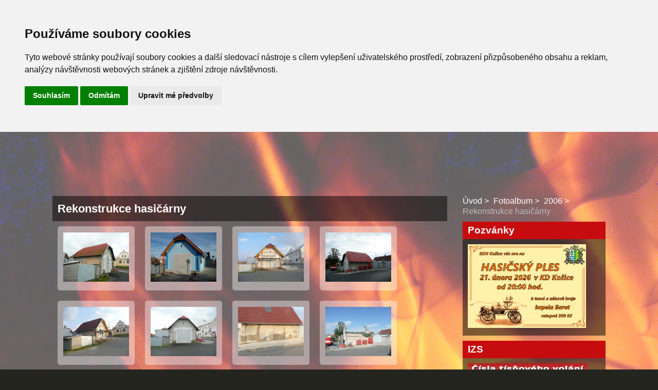

--- FILE ---
content_type: text/html; charset=UTF-8
request_url: https://www.sdhkosice.cz/fotoalbum/2006/rekonstrukce-hasicarny/
body_size: 10250
content:
<!DOCTYPE html>
<html lang="cs">
	<head>
		<title>Sbor dobrovolných hasičů Košice - Fotoalbum - 2006 - Rekonstrukce hasičárny</title>
		<meta charset="utf-8">
		<meta http-equiv="X-UA-Compatible" content="IE=edge">
		<meta name="viewport" content="width=device-width, initial-scale=1.0">
		<meta name="copyright" content="eStranky">
        <meta name="description" content="SDH KOŠICE" />
        <meta name="keywords" content="SDH,KOŠICE,Hasiči,SDH Košice,Hasiči Košice" />
        <meta name="robots" content="all,follow" />
        <meta name="author" content="www.sdhkosice.cz" />
        <link href="/rss/articles/data.xml" rel="alternate" type="application/rss+xml" title="Všechny příspěvky" /><link href="/rss/articles/photos.xml" rel="alternate" type="application/rss+xml" title="Fotografie" /><link href="/rss/articles/comments.xml" rel="alternate" type="application/rss+xml" title="Komentáře" />
        <link rel="stylesheet" href="https://s3a.sdhcr.cz/css/uig.css" type="text/css" />
               					<link rel="stylesheet" href="/style.1768502658.1.css" type="text/css" /><style type="text/css"></style><style type="text/css">.logo {
    background: url('/img/picture/147/%3Adesign%3Alogofirms%3A2000000002%3Alogo.png') center / contain no-repeat;
    height: 80px;
    width: 100px;
    display: block;
    float: left;
}</style>
<link rel="stylesheet" href="//code.jquery.com/ui/1.12.1/themes/base/jquery-ui.css">
<script src="//code.jquery.com/jquery-1.12.4.js"></script>
<script src="//code.jquery.com/ui/1.12.1/jquery-ui.js"></script>
<script type="text/javascript" src="https://s3c.sdhcr.cz/js/ui.js?nc=1" id="index_script" ></script><meta property="og:title" content="Rekonstrukce hasičárny" />
<meta property="og:type" content="article" />
<meta property="og:url" content="https://www.sdhkosice.cz/fotoalbum/2006/rekonstrukce-hasicarny/" />
<meta property="og:image" content="https://www.sdhkosice.cz/img/tiny/348.jpg" />
<meta property="og:site_name" content="Sbor dobrovolných hasičů Košice" />
<meta property="og:description" content="" />
			<script type="text/javascript">
				dataLayer = [{
					'subscription': 'true',
				}];
			</script>
			<!-- Header Code --><script type="text/javascript">
(function(i,s,o,g,r,a,m){i['GoogleAnalyticsObject']=r;i[r]=i[r]||function(){
 (i[r].q=i[r].q||[]).push(arguments)},i[r].l=1*new Date();a=s.createElement(o),
 m=s.getElementsByTagName(o)[0];a.async=1;a.src=g;m.parentNode.insertBefore(a,m)
 })(window,document,'script','//www.google-analytics.com/analytics.js','ga');

ga('create', 'UA-140925987-2', 'auto', {'name': 'user'});
ga('user.send', 'pageview');

</script>
        <link rel="shortcut icon" type="image/x-icon" href="/img/picture/147/%3Adesign%3Alogofirms%3A2000000002%3Alogo.png" />
<!-- Cookie Consent by FreePrivacyPolicy.com https://www.FreePrivacyPolicy.com -->
<script type="text/javascript" src="//www.freeprivacypolicy.com/public/cookie-consent/4.0.0/cookie-consent.js" charset="UTF-8"></script>
<script type="text/javascript" charset="UTF-8">
document.addEventListener('DOMContentLoaded', function () {
cookieconsent.run({"notice_banner_type":"headline","consent_type":"express","palette":"light","language":"cs","page_load_consent_levels":["strictly-necessary"],"notice_banner_reject_button_hide":false,"preferences_center_close_button_hide":false,"page_refresh_confirmation_buttons":false,"website_name":""});
});
</script>

<noscript>Cookie Consent by <a href="https://www.freeprivacypolicy.com/" rel="noopener">Free Privacy Policy Generator</a></noscript>
<!-- End Cookie Consent by FreePrivacyPolicy.com https://www.FreePrivacyPolicy.com -->

	</head>
	
	<body class=" color_b">

    <!-- Wrapping the whole page, may have fixed or fluid width -->
    <div id="whole-page">

        

        <!-- Because of the matter of accessibility (text browsers,
        voice readers) we include a link leading to the page content and
        navigation } you'll probably want to hide them using display: none
        in your stylesheet -->

        <a href="#articles" class="accessibility-links">Jdi na obsah</a>
        <a href="#navigation" class="accessibility-links">Jdi na menu</a>

        
        
        <!-- block for skyscraper and rectangle  -->
        <div id="sticky-box">
            <div id="sky-scraper-block">
                
                
            </div>
        </div>
        <!-- block for skyscraper and rectangle  -->

        <!-- Wrapping the document's visible part -->
        <div id="document">

            <!-- header -->
            <header class="header p-1 color_a">
                <div class="header-inner">
                    
                    
                    <a href="/" class="logo"></a>
                    
                    <!-- Hamburger icon -->
    <button type="button" class="menu-toggle" onclick="menuToggle()" id="menu-toggle">
    	<span></span>
    	<span></span>
    	<span></span>
    </button>

<!-- Such navigation allows both horizontal and vertical rendering -->
<div id="navigation">
    <div class="inner_frame color_a">
        
        <nav>
            <menu class="menu-type-onmouse">
                <li class=" dropdown">
    <a href="/">Úvod</a>
    
</li><li class=" dropdown">
    <a href="/clanky/novinky/">Novinky</a>
    
</li><li class="level_1 dropdown dropdown">
    <a href="/clanky/archiv-akci/">archív akcí</a>
    <ul class="level_2 color_a">
<li class="">
  <a href="/clanky/archiv-akci/2024/">2024</a>
</li><li class="">
  <a href="/clanky/archiv-akci/2023/">2023</a>
</li><li class="">
  <a href="/clanky/archiv-akci/2022/">2022</a>
</li><li class="">
  <a href="/clanky/archiv-akci/2021/">2021</a>
</li><li class="">
  <a href="/clanky/archiv-akci/2020/">2020</a>
</li><li class="">
  <a href="/clanky/archiv-akci/2019/">2019</a>
</li><li class="">
  <a href="/clanky/archiv-akci/2018/">2018</a>
</li><li class="">
  <a href="/clanky/archiv-akci/2017/">2017</a>
</li><li class="">
  <a href="/clanky/archiv-akci/2016/">2016</a>
</li><li class="">
  <a href="/clanky/archiv-akci/2015/">2015</a>
</li><li class="">
  <a href="/clanky/archiv-akci/2014/">2014</a>
</li><li class="">
  <a href="/clanky/archiv-akci/starsi-akce/">starší akce</a>
</li>
</ul>
</li><li class="level_1 dropdown dropdown">
    <a href="/clanky/jsdho/">JSDHO</a>
    <ul class="level_2 color_a">
<li class="">
  <a href="/clanky/jsdho/zasahy/">Zásahy</a>
</li><li class="">
  <a href="/clanky/jsdho/info/">Info</a>
</li><li class="">
  <a href="/clanky/jsdho/plan-odborne-pripravy/">Plán odborné přípravy</a>
</li><li class="">
  <a href="/clanky/jsdho/odborna-priprava-jsdho/">Odborná příprava JSDHO</a>
</li>
</ul>
</li><li class=" dropdown">
    <a href="/fotoalbum/">Fotoalbum</a>
    
</li><li class="level_1 dropdown dropdown">
    <a href="/clanky/videa/">Videa</a>
    <ul class="level_2 color_a">
<li class="">
  <a href="/clanky/videa/2024/">2024</a>
</li><li class="">
  <a href="/clanky/videa/2023/">2023</a>
</li><li class="">
  <a href="/clanky/videa/2022/">2022</a>
</li><li class="">
  <a href="/clanky/videa/2021/">2021</a>
</li><li class="">
  <a href="/clanky/videa/2020/">2020</a>
</li><li class="">
  <a href="/clanky/videa/2019/">2019</a>
</li><li class="">
  <a href="/clanky/videa/2018/">2018</a>
</li><li class="">
  <a href="/clanky/videa/2017/">2017</a>
</li><li class="">
  <a href="/clanky/videa/2016/">2016</a>
</li><li class="">
  <a href="/clanky/videa/2015/">2015</a>
</li><li class="">
  <a href="/clanky/videa/2014/">2014</a>
</li><li class="">
  <a href="/clanky/videa/2013/">2013</a>
</li><li class="">
  <a href="/clanky/videa/2025/">2025</a>
</li>
</ul>
</li><li class=" dropdown">
    <a href="/clanky/prevence/">Prevence</a>
    
</li><li class="level_1 dropdown dropdown">
    <a href="/clanky/o-sboru/">O sboru</a>
    <ul class="level_2 color_a">
<li class="">
  <a href="/clanky/o-sboru/historie-sboru/">Historie sboru</a>
</li><li class="">
  <a href="/clanky/o-sboru/kontakty/">Kontakty</a>
</li>
</ul>
</li>
<li class="<!--/ u_m_m_i_class /-->">

  <a href="https://www.facebook.com/sdhkosice">Facebook</a>

         

  </li>                          

                               

     </menu>
        </nav>
        
    </div>
</div>
<!-- menu ending -->
                    
                    
                    
                    <span id="title-position" class="head-right"></span>
                </div>
            </header>
            <!-- /header -->

            <!-- main page content -->
            <main id="content">
                
                <div id="content-wrapper" class="">
                    
                    <script>
                        // Content wrapper
                        (!document.querySelector(".content-hp")) ? document.getElementById("content-wrapper").className = "content-wrapper p-1" : false;
                    </script>
                    
                    <section id="photos-container">
    <div id="photo-album">
      <h2>Rekonstrukce hasičárny</h2>

      
      
      

      <!-- Photos -->
  <div id="photos">
    
    <div class="photo-wrap">
  <div>
    <a href="/fotoalbum/2006/rekonstrukce-hasicarny/photo1.html"  ax_title="photo1" ax_mwidth="460" ax_mheight="345" ax_rotation="0" ax_width="640" ax_height="480" ax_comment="" ax_prevsrc="/img/mid/348/photo1.jpg" ax_smallsrc="/img/tiny/348.jpg" ax_fullsrc="/img/original/348/photo1.jpg" ax_date="29. 10. 2014 15:39" ax_id="348" id="photo_348">
      <img src="/img/mid/348/photo1.jpg" alt="photo1" width="75" height="56" /></a>
    <br />
  </div>
</div><div class="photo-wrap">
  <div>
    <a href="/fotoalbum/2006/rekonstrukce-hasicarny/photo1-1.html"  ax_title="photo1-1" ax_mwidth="460" ax_mheight="345" ax_rotation="0" ax_width="640" ax_height="480" ax_comment="" ax_prevsrc="/img/mid/349/photo1-1.jpg" ax_smallsrc="/img/tiny/349.jpg" ax_fullsrc="/img/original/349/photo1-1.jpg" ax_date="29. 10. 2014 15:39" ax_id="349" id="photo_349">
      <img src="/img/mid/349/photo1-1.jpg" alt="photo1-1" width="75" height="56" /></a>
    <br />
  </div>
</div><div class="photo-wrap">
  <div>
    <a href="/fotoalbum/2006/rekonstrukce-hasicarny/photo2--1-.html"  ax_title="photo2 (1)" ax_mwidth="460" ax_mheight="345" ax_rotation="0" ax_width="640" ax_height="480" ax_comment="" ax_prevsrc="/img/mid/350/photo2--1-.jpg" ax_smallsrc="/img/tiny/350.jpg" ax_fullsrc="/img/original/350/photo2--1-.jpg" ax_date="29. 10. 2014 15:39" ax_id="350" id="photo_350">
      <img src="/img/mid/350/photo2--1-.jpg" alt="photo2 (1)" width="75" height="56" /></a>
    <br />
  </div>
</div><div class="photo-wrap">
  <div>
    <a href="/fotoalbum/2006/rekonstrukce-hasicarny/photo2.html"  ax_title="photo2" ax_mwidth="460" ax_mheight="345" ax_rotation="0" ax_width="640" ax_height="480" ax_comment="" ax_prevsrc="/img/mid/351/photo2.jpg" ax_smallsrc="/img/tiny/351.jpg" ax_fullsrc="/img/original/351/photo2.jpg" ax_date="29. 10. 2014 15:39" ax_id="351" id="photo_351">
      <img src="/img/mid/351/photo2.jpg" alt="photo2" width="75" height="56" /></a>
    <br />
  </div>
</div><div class="photo-wrap">
  <div>
    <a href="/fotoalbum/2006/rekonstrukce-hasicarny/photo3--1-.html"  ax_title="photo3 (1)" ax_mwidth="460" ax_mheight="345" ax_rotation="0" ax_width="640" ax_height="480" ax_comment="" ax_prevsrc="/img/mid/352/photo3--1-.jpg" ax_smallsrc="/img/tiny/352.jpg" ax_fullsrc="/img/original/352/photo3--1-.jpg" ax_date="29. 10. 2014 15:39" ax_id="352" id="photo_352">
      <img src="/img/mid/352/photo3--1-.jpg" alt="photo3 (1)" width="75" height="56" /></a>
    <br />
  </div>
</div><div class="photo-wrap">
  <div>
    <a href="/fotoalbum/2006/rekonstrukce-hasicarny/photo3.html"  ax_title="photo3" ax_mwidth="460" ax_mheight="345" ax_rotation="0" ax_width="640" ax_height="480" ax_comment="" ax_prevsrc="/img/mid/353/photo3.jpg" ax_smallsrc="/img/tiny/353.jpg" ax_fullsrc="/img/original/353/photo3.jpg" ax_date="29. 10. 2014 15:39" ax_id="353" id="photo_353">
      <img src="/img/mid/353/photo3.jpg" alt="photo3" width="75" height="56" /></a>
    <br />
  </div>
</div><div class="photo-wrap">
  <div>
    <a href="/fotoalbum/2006/rekonstrukce-hasicarny/photo4--1-.html"  ax_title="photo4 (1)" ax_mwidth="460" ax_mheight="345" ax_rotation="0" ax_width="640" ax_height="480" ax_comment="" ax_prevsrc="/img/mid/354/photo4--1-.jpg" ax_smallsrc="/img/tiny/354.jpg" ax_fullsrc="/img/original/354/photo4--1-.jpg" ax_date="29. 10. 2014 15:39" ax_id="354" id="photo_354">
      <img src="/img/mid/354/photo4--1-.jpg" alt="photo4 (1)" width="75" height="56" /></a>
    <br />
  </div>
</div><div class="photo-wrap">
  <div>
    <a href="/fotoalbum/2006/rekonstrukce-hasicarny/photo4.html"  ax_title="photo4" ax_mwidth="460" ax_mheight="345" ax_rotation="0" ax_width="640" ax_height="480" ax_comment="" ax_prevsrc="/img/mid/355/photo4.jpg" ax_smallsrc="/img/tiny/355.jpg" ax_fullsrc="/img/original/355/photo4.jpg" ax_date="29. 10. 2014 15:39" ax_id="355" id="photo_355">
      <img src="/img/mid/355/photo4.jpg" alt="photo4" width="75" height="56" /></a>
    <br />
  </div>
</div><div class="photo-wrap">
  <div>
    <a href="/fotoalbum/2006/rekonstrukce-hasicarny/photo5--1-.html"  ax_title="photo5 (1)" ax_mwidth="460" ax_mheight="345" ax_rotation="0" ax_width="640" ax_height="480" ax_comment="" ax_prevsrc="/img/mid/356/photo5--1-.jpg" ax_smallsrc="/img/tiny/356.jpg" ax_fullsrc="/img/original/356/photo5--1-.jpg" ax_date="29. 10. 2014 15:39" ax_id="356" id="photo_356">
      <img src="/img/mid/356/photo5--1-.jpg" alt="photo5 (1)" width="75" height="56" /></a>
    <br />
  </div>
</div><div class="photo-wrap">
  <div>
    <a href="/fotoalbum/2006/rekonstrukce-hasicarny/photo5.html"  ax_title="photo5" ax_mwidth="460" ax_mheight="345" ax_rotation="0" ax_width="640" ax_height="480" ax_comment="" ax_prevsrc="/img/mid/357/photo5.jpg" ax_smallsrc="/img/tiny/357.jpg" ax_fullsrc="/img/original/357/photo5.jpg" ax_date="29. 10. 2014 15:39" ax_id="357" id="photo_357">
      <img src="/img/mid/357/photo5.jpg" alt="photo5" width="75" height="56" /></a>
    <br />
  </div>
</div><div class="photo-wrap">
  <div>
    <a href="/fotoalbum/2006/rekonstrukce-hasicarny/photo6--1-.html"  ax_title="photo6 (1)" ax_mwidth="460" ax_mheight="345" ax_rotation="0" ax_width="640" ax_height="480" ax_comment="" ax_prevsrc="/img/mid/358/photo6--1-.jpg" ax_smallsrc="/img/tiny/358.jpg" ax_fullsrc="/img/original/358/photo6--1-.jpg" ax_date="29. 10. 2014 15:39" ax_id="358" id="photo_358">
      <img src="/img/mid/358/photo6--1-.jpg" alt="photo6 (1)" width="75" height="56" /></a>
    <br />
  </div>
</div><div class="photo-wrap">
  <div>
    <a href="/fotoalbum/2006/rekonstrukce-hasicarny/photo6.html"  ax_title="photo6" ax_mwidth="460" ax_mheight="345" ax_rotation="0" ax_width="640" ax_height="480" ax_comment="" ax_prevsrc="/img/mid/359/photo6.jpg" ax_smallsrc="/img/tiny/359.jpg" ax_fullsrc="/img/original/359/photo6.jpg" ax_date="29. 10. 2014 15:39" ax_id="359" id="photo_359">
      <img src="/img/mid/359/photo6.jpg" alt="photo6" width="75" height="56" /></a>
    <br />
  </div>
</div><div class="photo-wrap">
  <div>
    <a href="/fotoalbum/2006/rekonstrukce-hasicarny/photo7--1-.html"  ax_title="photo7 (1)" ax_mwidth="460" ax_mheight="345" ax_rotation="0" ax_width="640" ax_height="480" ax_comment="" ax_prevsrc="/img/mid/360/photo7--1-.jpg" ax_smallsrc="/img/tiny/360.jpg" ax_fullsrc="/img/original/360/photo7--1-.jpg" ax_date="29. 10. 2014 15:39" ax_id="360" id="photo_360">
      <img src="/img/mid/360/photo7--1-.jpg" alt="photo7 (1)" width="75" height="56" /></a>
    <br />
  </div>
</div><div class="photo-wrap">
  <div>
    <a href="/fotoalbum/2006/rekonstrukce-hasicarny/photo7.html"  ax_title="photo7" ax_mwidth="460" ax_mheight="345" ax_rotation="0" ax_width="640" ax_height="480" ax_comment="" ax_prevsrc="/img/mid/361/photo7.jpg" ax_smallsrc="/img/tiny/361.jpg" ax_fullsrc="/img/original/361/photo7.jpg" ax_date="29. 10. 2014 15:39" ax_id="361" id="photo_361">
      <img src="/img/mid/361/photo7.jpg" alt="photo7" width="75" height="56" /></a>
    <br />
  </div>
</div><div class="photo-wrap">
  <div>
    <a href="/fotoalbum/2006/rekonstrukce-hasicarny/photo8--1-.html"  ax_title="photo8 (1)" ax_mwidth="460" ax_mheight="345" ax_rotation="0" ax_width="640" ax_height="480" ax_comment="" ax_prevsrc="/img/mid/362/photo8--1-.jpg" ax_smallsrc="/img/tiny/362.jpg" ax_fullsrc="/img/original/362/photo8--1-.jpg" ax_date="29. 10. 2014 15:39" ax_id="362" id="photo_362">
      <img src="/img/mid/362/photo8--1-.jpg" alt="photo8 (1)" width="75" height="56" /></a>
    <br />
  </div>
</div><div class="photo-wrap">
  <div>
    <a href="/fotoalbum/2006/rekonstrukce-hasicarny/photo8.html"  ax_title="photo8" ax_mwidth="460" ax_mheight="345" ax_rotation="0" ax_width="640" ax_height="480" ax_comment="" ax_prevsrc="/img/mid/363/photo8.jpg" ax_smallsrc="/img/tiny/363.jpg" ax_fullsrc="/img/original/363/photo8.jpg" ax_date="29. 10. 2014 15:39" ax_id="363" id="photo_363">
      <img src="/img/mid/363/photo8.jpg" alt="photo8" width="75" height="56" /></a>
    <br />
  </div>
</div><div class="photo-wrap">
  <div>
    <a href="/fotoalbum/2006/rekonstrukce-hasicarny/photo9--1-.html"  ax_title="photo9 (1)" ax_mwidth="460" ax_mheight="345" ax_rotation="0" ax_width="640" ax_height="480" ax_comment="" ax_prevsrc="/img/mid/364/photo9--1-.jpg" ax_smallsrc="/img/tiny/364.jpg" ax_fullsrc="/img/original/364/photo9--1-.jpg" ax_date="29. 10. 2014 15:39" ax_id="364" id="photo_364">
      <img src="/img/mid/364/photo9--1-.jpg" alt="photo9 (1)" width="75" height="56" /></a>
    <br />
  </div>
</div><div class="photo-wrap">
  <div>
    <a href="/fotoalbum/2006/rekonstrukce-hasicarny/photo9.html"  ax_title="photo9" ax_mwidth="460" ax_mheight="345" ax_rotation="0" ax_width="640" ax_height="480" ax_comment="" ax_prevsrc="/img/mid/365/photo9.jpg" ax_smallsrc="/img/tiny/365.jpg" ax_fullsrc="/img/original/365/photo9.jpg" ax_date="29. 10. 2014 15:39" ax_id="365" id="photo_365">
      <img src="/img/mid/365/photo9.jpg" alt="photo9" width="75" height="56" /></a>
    <br />
  </div>
</div><div class="photo-wrap">
  <div>
    <a href="/fotoalbum/2006/rekonstrukce-hasicarny/photo10--1-.html"  ax_title="photo10 (1)" ax_mwidth="460" ax_mheight="345" ax_rotation="0" ax_width="640" ax_height="480" ax_comment="" ax_prevsrc="/img/mid/366/photo10--1-.jpg" ax_smallsrc="/img/tiny/366.jpg" ax_fullsrc="/img/original/366/photo10--1-.jpg" ax_date="29. 10. 2014 15:39" ax_id="366" id="photo_366">
      <img src="/img/mid/366/photo10--1-.jpg" alt="photo10 (1)" width="75" height="56" /></a>
    <br />
  </div>
</div><div class="photo-wrap">
  <div>
    <a href="/fotoalbum/2006/rekonstrukce-hasicarny/photo10.html"  ax_title="photo10" ax_mwidth="460" ax_mheight="345" ax_rotation="0" ax_width="640" ax_height="480" ax_comment="" ax_prevsrc="/img/mid/367/photo10.jpg" ax_smallsrc="/img/tiny/367.jpg" ax_fullsrc="/img/original/367/photo10.jpg" ax_date="29. 10. 2014 15:39" ax_id="367" id="photo_367">
      <img src="/img/mid/367/photo10.jpg" alt="photo10" width="75" height="56" /></a>
    <br />
  </div>
</div><div class="photo-wrap">
  <div>
    <a href="/fotoalbum/2006/rekonstrukce-hasicarny/photo11.html"  ax_title="photo11" ax_mwidth="460" ax_mheight="345" ax_rotation="0" ax_width="640" ax_height="480" ax_comment="" ax_prevsrc="/img/mid/368/photo11.jpg" ax_smallsrc="/img/tiny/368.jpg" ax_fullsrc="/img/original/368/photo11.jpg" ax_date="29. 10. 2014 15:39" ax_id="368" id="photo_368">
      <img src="/img/mid/368/photo11.jpg" alt="photo11" width="75" height="56" /></a>
    <br />
  </div>
</div><div class="photo-wrap">
  <div>
    <a href="/fotoalbum/2006/rekonstrukce-hasicarny/photo12.html"  ax_title="photo12" ax_mwidth="460" ax_mheight="345" ax_rotation="0" ax_width="640" ax_height="480" ax_comment="" ax_prevsrc="/img/mid/369/photo12.jpg" ax_smallsrc="/img/tiny/369.jpg" ax_fullsrc="/img/original/369/photo12.jpg" ax_date="29. 10. 2014 15:39" ax_id="369" id="photo_369">
      <img src="/img/mid/369/photo12.jpg" alt="photo12" width="75" height="56" /></a>
    <br />
  </div>
</div><div class="photo-wrap">
  <div>
    <a href="/fotoalbum/2006/rekonstrukce-hasicarny/photo13.html"  ax_title="photo13" ax_mwidth="460" ax_mheight="345" ax_rotation="0" ax_width="640" ax_height="480" ax_comment="" ax_prevsrc="/img/mid/370/photo13.jpg" ax_smallsrc="/img/tiny/370.jpg" ax_fullsrc="/img/original/370/photo13.jpg" ax_date="29. 10. 2014 15:39" ax_id="370" id="photo_370">
      <img src="/img/mid/370/photo13.jpg" alt="photo13" width="75" height="56" /></a>
    <br />
  </div>
</div><div class="photo-wrap">
  <div>
    <a href="/fotoalbum/2006/rekonstrukce-hasicarny/photo14.html"  ax_title="photo14" ax_mwidth="460" ax_mheight="345" ax_rotation="0" ax_width="640" ax_height="480" ax_comment="" ax_prevsrc="/img/mid/371/photo14.jpg" ax_smallsrc="/img/tiny/371.jpg" ax_fullsrc="/img/original/371/photo14.jpg" ax_date="29. 10. 2014 15:39" ax_id="371" id="photo_371">
      <img src="/img/mid/371/photo14.jpg" alt="photo14" width="75" height="56" /></a>
    <br />
  </div>
</div><div class="photo-wrap">
  <div>
    <a href="/fotoalbum/2006/rekonstrukce-hasicarny/photo15.html"  ax_title="photo15" ax_mwidth="460" ax_mheight="345" ax_rotation="0" ax_width="640" ax_height="480" ax_comment="" ax_prevsrc="/img/mid/372/photo15.jpg" ax_smallsrc="/img/tiny/372.jpg" ax_fullsrc="/img/original/372/photo15.jpg" ax_date="29. 10. 2014 15:39" ax_id="372" id="photo_372">
      <img src="/img/mid/372/photo15.jpg" alt="photo15" width="75" height="56" /></a>
    <br />
  </div>
</div><div class="photo-wrap">
  <div>
    <a href="/fotoalbum/2006/rekonstrukce-hasicarny/photo16.html"  ax_title="photo16" ax_mwidth="460" ax_mheight="345" ax_rotation="0" ax_width="640" ax_height="480" ax_comment="" ax_prevsrc="/img/mid/373/photo16.jpg" ax_smallsrc="/img/tiny/373.jpg" ax_fullsrc="/img/original/373/photo16.jpg" ax_date="29. 10. 2014 15:39" ax_id="373" id="photo_373">
      <img src="/img/mid/373/photo16.jpg" alt="photo16" width="75" height="56" /></a>
    <br />
  </div>
</div><div class="photo-wrap">
  <div>
    <a href="/fotoalbum/2006/rekonstrukce-hasicarny/photo17.html"  ax_title="photo17" ax_mwidth="460" ax_mheight="345" ax_rotation="0" ax_width="640" ax_height="480" ax_comment="" ax_prevsrc="/img/mid/374/photo17.jpg" ax_smallsrc="/img/tiny/374.jpg" ax_fullsrc="/img/original/374/photo17.jpg" ax_date="29. 10. 2014 15:39" ax_id="374" id="photo_374">
      <img src="/img/mid/374/photo17.jpg" alt="photo17" width="75" height="56" /></a>
    <br />
  </div>
</div><div class="photo-wrap">
  <div>
    <a href="/fotoalbum/2006/rekonstrukce-hasicarny/photo18.html"  ax_title="photo18" ax_mwidth="460" ax_mheight="345" ax_rotation="0" ax_width="640" ax_height="480" ax_comment="" ax_prevsrc="/img/mid/375/photo18.jpg" ax_smallsrc="/img/tiny/375.jpg" ax_fullsrc="/img/original/375/photo18.jpg" ax_date="29. 10. 2014 15:39" ax_id="375" id="photo_375">
      <img src="/img/mid/375/photo18.jpg" alt="photo18" width="75" height="56" /></a>
    <br />
  </div>
</div><div class="photo-wrap">
  <div>
    <a href="/fotoalbum/2006/rekonstrukce-hasicarny/photo19.html"  ax_title="photo19" ax_mwidth="460" ax_mheight="345" ax_rotation="0" ax_width="640" ax_height="480" ax_comment="" ax_prevsrc="/img/mid/376/photo19.jpg" ax_smallsrc="/img/tiny/376.jpg" ax_fullsrc="/img/original/376/photo19.jpg" ax_date="29. 10. 2014 15:39" ax_id="376" id="photo_376">
      <img src="/img/mid/376/photo19.jpg" alt="photo19" width="75" height="56" /></a>
    <br />
  </div>
</div><div class="photo-wrap">
  <div>
    <a href="/fotoalbum/2006/rekonstrukce-hasicarny/photo20.html"  ax_title="photo20" ax_mwidth="460" ax_mheight="345" ax_rotation="0" ax_width="640" ax_height="480" ax_comment="" ax_prevsrc="/img/mid/377/photo20.jpg" ax_smallsrc="/img/tiny/377.jpg" ax_fullsrc="/img/original/377/photo20.jpg" ax_date="29. 10. 2014 15:39" ax_id="377" id="photo_377">
      <img src="/img/mid/377/photo20.jpg" alt="photo20" width="75" height="56" /></a>
    <br />
  </div>
</div><div class="photo-wrap">
  <div>
    <a href="/fotoalbum/2006/rekonstrukce-hasicarny/photo21.html"  ax_title="photo21" ax_mwidth="460" ax_mheight="345" ax_rotation="0" ax_width="640" ax_height="480" ax_comment="" ax_prevsrc="/img/mid/378/photo21.jpg" ax_smallsrc="/img/tiny/378.jpg" ax_fullsrc="/img/original/378/photo21.jpg" ax_date="29. 10. 2014 15:39" ax_id="378" id="photo_378">
      <img src="/img/mid/378/photo21.jpg" alt="photo21" width="75" height="56" /></a>
    <br />
  </div>
</div><div class="photo-wrap">
  <div>
    <a href="/fotoalbum/2006/rekonstrukce-hasicarny/photo22.html"  ax_title="photo22" ax_mwidth="460" ax_mheight="345" ax_rotation="0" ax_width="640" ax_height="480" ax_comment="" ax_prevsrc="/img/mid/379/photo22.jpg" ax_smallsrc="/img/tiny/379.jpg" ax_fullsrc="/img/original/379/photo22.jpg" ax_date="29. 10. 2014 15:39" ax_id="379" id="photo_379">
      <img src="/img/mid/379/photo22.jpg" alt="photo22" width="75" height="56" /></a>
    <br />
  </div>
</div><div class="photo-wrap">
  <div>
    <a href="/fotoalbum/2006/rekonstrukce-hasicarny/photo23.html"  ax_title="photo23" ax_mwidth="460" ax_mheight="345" ax_rotation="0" ax_width="640" ax_height="480" ax_comment="" ax_prevsrc="/img/mid/380/photo23.jpg" ax_smallsrc="/img/tiny/380.jpg" ax_fullsrc="/img/original/380/photo23.jpg" ax_date="29. 10. 2014 15:39" ax_id="380" id="photo_380">
      <img src="/img/mid/380/photo23.jpg" alt="photo23" width="75" height="56" /></a>
    <br />
  </div>
</div><div class="photo-wrap">
  <div>
    <a href="/fotoalbum/2006/rekonstrukce-hasicarny/photo24.html"  ax_title="photo24" ax_mwidth="460" ax_mheight="345" ax_rotation="0" ax_width="640" ax_height="480" ax_comment="" ax_prevsrc="/img/mid/381/photo24.jpg" ax_smallsrc="/img/tiny/381.jpg" ax_fullsrc="/img/original/381/photo24.jpg" ax_date="29. 10. 2014 15:39" ax_id="381" id="photo_381">
      <img src="/img/mid/381/photo24.jpg" alt="photo24" width="75" height="56" /></a>
    <br />
  </div>
</div><div class="photo-wrap">
  <div>
    <a href="/fotoalbum/2006/rekonstrukce-hasicarny/photo25.html"  ax_title="photo25" ax_mwidth="460" ax_mheight="345" ax_rotation="0" ax_width="640" ax_height="480" ax_comment="" ax_prevsrc="/img/mid/382/photo25.jpg" ax_smallsrc="/img/tiny/382.jpg" ax_fullsrc="/img/original/382/photo25.jpg" ax_date="29. 10. 2014 15:39" ax_id="382" id="photo_382">
      <img src="/img/mid/382/photo25.jpg" alt="photo25" width="75" height="56" /></a>
    <br />
  </div>
</div><div class="photo-wrap">
  <div>
    <a href="/fotoalbum/2006/rekonstrukce-hasicarny/photo26.html"  ax_title="photo26" ax_mwidth="460" ax_mheight="345" ax_rotation="0" ax_width="640" ax_height="480" ax_comment="" ax_prevsrc="/img/mid/383/photo26.jpg" ax_smallsrc="/img/tiny/383.jpg" ax_fullsrc="/img/original/383/photo26.jpg" ax_date="29. 10. 2014 15:39" ax_id="383" id="photo_383">
      <img src="/img/mid/383/photo26.jpg" alt="photo26" width="75" height="56" /></a>
    <br />
  </div>
</div><div class="photo-wrap">
  <div>
    <a href="/fotoalbum/2006/rekonstrukce-hasicarny/photo27.html"  ax_title="photo27" ax_mwidth="460" ax_mheight="345" ax_rotation="0" ax_width="640" ax_height="480" ax_comment="" ax_prevsrc="/img/mid/384/photo27.jpg" ax_smallsrc="/img/tiny/384.jpg" ax_fullsrc="/img/original/384/photo27.jpg" ax_date="29. 10. 2014 15:39" ax_id="384" id="photo_384">
      <img src="/img/mid/384/photo27.jpg" alt="photo27" width="75" height="56" /></a>
    <br />
  </div>
</div><div class="photo-wrap">
  <div>
    <a href="/fotoalbum/2006/rekonstrukce-hasicarny/photo28.html"  ax_title="photo28" ax_mwidth="460" ax_mheight="345" ax_rotation="0" ax_width="640" ax_height="480" ax_comment="" ax_prevsrc="/img/mid/385/photo28.jpg" ax_smallsrc="/img/tiny/385.jpg" ax_fullsrc="/img/original/385/photo28.jpg" ax_date="29. 10. 2014 15:39" ax_id="385" id="photo_385">
      <img src="/img/mid/385/photo28.jpg" alt="photo28" width="75" height="56" /></a>
    <br />
  </div>
</div><div class="photo-wrap">
  <div>
    <a href="/fotoalbum/2006/rekonstrukce-hasicarny/photo29.html"  ax_title="photo29" ax_mwidth="460" ax_mheight="345" ax_rotation="0" ax_width="640" ax_height="480" ax_comment="" ax_prevsrc="/img/mid/386/photo29.jpg" ax_smallsrc="/img/tiny/386.jpg" ax_fullsrc="/img/original/386/photo29.jpg" ax_date="29. 10. 2014 15:40" ax_id="386" id="photo_386">
      <img src="/img/mid/386/photo29.jpg" alt="photo29" width="75" height="56" /></a>
    <br />
  </div>
</div><div class="photo-wrap">
  <div>
    <a href="/fotoalbum/2006/rekonstrukce-hasicarny/photo30.html"  ax_title="photo30" ax_mwidth="460" ax_mheight="345" ax_rotation="0" ax_width="640" ax_height="480" ax_comment="" ax_prevsrc="/img/mid/387/photo30.jpg" ax_smallsrc="/img/tiny/387.jpg" ax_fullsrc="/img/original/387/photo30.jpg" ax_date="29. 10. 2014 15:40" ax_id="387" id="photo_387">
      <img src="/img/mid/387/photo30.jpg" alt="photo30" width="75" height="56" /></a>
    <br />
  </div>
</div><div class="photo-wrap">
  <div>
    <a href="/fotoalbum/2006/rekonstrukce-hasicarny/photo31.html"  ax_title="photo31" ax_mwidth="460" ax_mheight="345" ax_rotation="0" ax_width="640" ax_height="480" ax_comment="" ax_prevsrc="/img/mid/388/photo31.jpg" ax_smallsrc="/img/tiny/388.jpg" ax_fullsrc="/img/original/388/photo31.jpg" ax_date="29. 10. 2014 15:40" ax_id="388" id="photo_388">
      <img src="/img/mid/388/photo31.jpg" alt="photo31" width="75" height="56" /></a>
    <br />
  </div>
</div><div class="photo-wrap">
  <div>
    <a href="/fotoalbum/2006/rekonstrukce-hasicarny/photo32.html"  ax_title="photo32" ax_mwidth="460" ax_mheight="345" ax_rotation="0" ax_width="640" ax_height="480" ax_comment="" ax_prevsrc="/img/mid/389/photo32.jpg" ax_smallsrc="/img/tiny/389.jpg" ax_fullsrc="/img/original/389/photo32.jpg" ax_date="29. 10. 2014 15:40" ax_id="389" id="photo_389">
      <img src="/img/mid/389/photo32.jpg" alt="photo32" width="75" height="56" /></a>
    <br />
  </div>
</div><div class="photo-wrap">
  <div>
    <a href="/fotoalbum/2006/rekonstrukce-hasicarny/photo33.html"  ax_title="photo33" ax_mwidth="460" ax_mheight="345" ax_rotation="0" ax_width="640" ax_height="480" ax_comment="" ax_prevsrc="/img/mid/390/photo33.jpg" ax_smallsrc="/img/tiny/390.jpg" ax_fullsrc="/img/original/390/photo33.jpg" ax_date="29. 10. 2014 15:40" ax_id="390" id="photo_390">
      <img src="/img/mid/390/photo33.jpg" alt="photo33" width="75" height="56" /></a>
    <br />
  </div>
</div><div class="photo-wrap">
  <div>
    <a href="/fotoalbum/2006/rekonstrukce-hasicarny/photo34.html"  ax_title="photo34" ax_mwidth="460" ax_mheight="345" ax_rotation="0" ax_width="640" ax_height="480" ax_comment="" ax_prevsrc="/img/mid/391/photo34.jpg" ax_smallsrc="/img/tiny/391.jpg" ax_fullsrc="/img/original/391/photo34.jpg" ax_date="29. 10. 2014 15:40" ax_id="391" id="photo_391">
      <img src="/img/mid/391/photo34.jpg" alt="photo34" width="75" height="56" /></a>
    <br />
  </div>
</div><div class="photo-wrap">
  <div>
    <a href="/fotoalbum/2006/rekonstrukce-hasicarny/photo35.html"  ax_title="photo35" ax_mwidth="460" ax_mheight="345" ax_rotation="0" ax_width="640" ax_height="480" ax_comment="" ax_prevsrc="/img/mid/392/photo35.jpg" ax_smallsrc="/img/tiny/392.jpg" ax_fullsrc="/img/original/392/photo35.jpg" ax_date="29. 10. 2014 15:40" ax_id="392" id="photo_392">
      <img src="/img/mid/392/photo35.jpg" alt="photo35" width="75" height="56" /></a>
    <br />
  </div>
</div>
    <div class="clear" id="clear_photos">&nbsp;</div>
  </div>
<!-- /Photos -->
      <div class="fb-like" data-href="https://www.sdhkosice.cz/fotoalbum/2006/rekonstrukce-hasicarny/" data-layout="standard" data-show-faces="true" data-action="like" data-share="false" data-colorscheme="light"></div>
      <div id="player"></div>
<script type="text/javascript">
  <!--
    var index_ax_texts = {
            loading: "nahrávám ...",
            previous: "předchozí",
            next: "následující",
            resizeEnlarge: "zvětšit",
            resizeReduce: "zmenšit",
            close: "zavřít",
            slideshow: "spustit slideshow",
            stop: "zastavit",
            preloading: "nahrávám další fotografii",
            preloaded: "další fotografie nahrána",
            panelInfo: "více informací",
            panelPin: "špendlík",
            panelPinTitleToPin: "přichytit panel",
            panelPinTitleToFree: "uvolnit panel",
            panelCrumbs: "Ve složce:",
            panelUrl: "URL fotky:",
            panelDate: "Fotografie nahrána:",
            panelRes: "Rozlišení fotografie:",
            panelToHelp: "nápověda",
            panelToInfo: "&laquo; zpět",
            panelHelpMouse: "Kolečko myši, &larr;, &rarr;",
            panelHelpMouseText: "- posouvá k předchozí nebo následující",
            panelHelpEsc: "Esc",
            panelHelpEscText1: "- ukončí prohlížení",
            panelHelpEscText2: "- při zvětšení vás vrátí zpět",
            panelHelpEscText3: "- zastaví slideshow",
            panelHelpHomeEnd: "Home, End",
            panelHelpHomeEndText: "- skok k první (poslední)",
            panelHelpZoomText: "- zobrazí (schová) originální velikost",
            panelHelpWindowText: "- celá obrazovka",
            panelHelpSlideshowText: "- ovládá slideshow (start, pauza)",
            helpManyClick: "Víte, že můžete pro přechod mezi fotografiemi využít šipky na klávesnici nebo kolečko myši?",
            helpProtection: "Tato fotografie je chráněná autorskými právy.",

        Dirpath : "<a href=\"/fotoalbum/\">Fotoalbum</a> &raquo; <a href=\"/fotoalbum/2006/\">2006</a> &raquo; <span>Rekonstrukce hasičárny</span>",
        showToolbar : "0"
    };
    if (typeof index_ajax_init == 'function') {
        index_ajax_init(2);
    }
  //-->
</script>

      
    </div>
</section>
                    
                </div>
                
                <!-- Additional modules -->
                <section class="modules p-1">
                    <div class="modules-in">
                        <!-- Breadcrumb navigation -->
<div id="breadcrumb-nav">
    <span class="breadcrumb-border">
        <a href="/">Úvod</a><a href="/fotoalbum/">Fotoalbum</a><a href="/fotoalbum/2006/">2006</a><span>Rekonstrukce hasičárny</span>
    </span>
</div>
                        
                        
                        
                    
                        
                        
                        
                        
                        <!-- Own code -->
  <div class="section own-code-nav">
    <h2 class="color_a">  Pozvánky
      <span class="decoration own-code-nav">
      </span></h2>
    <div class="inner_frame">
      
<a href="/img/picture/242/hasicsky_ples_2026.jpg" onclick="window.open(this.href);return false;">
              <img src=/img/picture/242/hasicsky_ples_2026.jpg"
 width="230" height="300" border=0 ;
alt="Ples 2026" title="Ples 2026">
            </a>
<!-- není vidět
<a href="/img/picture/238/img0002_pozva--nka-de--ti-2025.pdf.jpg" onclick="window.open(this.href);return false;">
              <img src=/img/picture/238/img0002_pozva--nka-de--ti-2025.pdf.jpg"
 width="230" height="300" border=0 ;
alt="Soutěž 2025" title="Soutěž 2025">
            </a>
<a href="/img/picture/239/detsky-den-2025.jpg" onclick="window.open(this.href);return false;">
              <img src=/img/picture/239/detsky-den-2025.jpg"
 width="230" height="300" border=0 ;
alt="Soutěž 2025" title="Dětský den 2025">
            </a>
<!-- není vidět 
<a href="/img/picture/233/sber-2025.jpg" onclick="window.open(this.href);return false;">
              <img src=/img/picture/233/sber-2025.jpg"
 width="300" height="230" border=0 ;
alt="šrot 2025 " title="šrot 2025">

<!-- není vidět
<a href="/img/picture/230/karneval-2025.jpg" onclick="window.open(this.href);return false;">
              <img src=/img/picture/230/karneval-2025.jpg"
 width="300" height="230" border=0 ;
alt="Karneval 2025 " title="Karneval 2025">
            </a><!-- není vidět
<a href="/img/picture/222/pozvanka-deti-2024_2.jpg" onclick="window.open(this.href);return false;">
              <img src=/img/picture/222/pozvanka-deti-2024_2.jpg"
 width="230" height="300" border=0 ;
alt="Soutěž 2024" title="Soutěž 2024">
            </a>

<!-- není vidět



<a href="/img/picture/200/setkani2022.jpg" onclick="window.open(this.href);return false;">
              <img src=/img/picture/200/setkani2022.jpg"
 width="300" height="230" border=0 ;
alt="Setkání2022 " title="Setkání2022">
            </a>
-->
<!--
text
<!-- toto je HTML komentář -->

                                                                          
    </div>
  </div>
<!-- /Own code -->
<hr />
<!-- Own code -->
  <div class="section own-code-nav">
    <h2 class="color_a"> IZS   
      <span class="decoration own-code-nav">
      </span></h2>
    <div class="inner_frame">
      <a href="http://www.hzscr.cz/clanek/tisnova-volani-v-ceske-republice.aspx" onclick="window.open(this.href);return false;">
              <img src="/img/picture/104/tisenbanner.jpg" alt="Čísla tísňového volání" title="Čísla tísňového volání">
            </a>
<a href="https://paleni.izscr.cz/paleni" onclick="window.open(this.href);return false;">
              <img src="/img/picture/103/palenibanner.png" alt="Pálení klestu" title="Pálení klestu">
            </a>
<a href="https://www.firerisk.cz/#" onclick="window.open(this.href);return false;">
              <img src="/img/picture/220/fire-risk-button.jpg" alt="Fire Risk" title="Předpověď požárního rizika">
            </a>
                                                                          
    </div>
  </div>
<!-- /Own code -->
<hr />
<!-- Own code -->
  <div class="section own-code-nav">
    <h2 class="color_a"> Víte čím, co a jak hasit ?
      <span class="decoration own-code-nav">
      </span></h2>
    <div class="inner_frame">
      <a href="https://www.sdhkosice.cz/clanky/prevence/vite-cim--co-a-jak-hasit--.html" onclick="window.open(this.href);return false;">
 <img src="/img/picture/162/co-cim-hasit.jpg" alt="Víte čím, co a jak hasit ?" title="Víte čím, co a jak hasit ?">
</a>                                                                          
    </div>
  </div>
<!-- /Own code -->
<hr />
<!-- Own code -->
  <div class="section own-code-nav">
    <h2 class="color_a">Krizové situace
      <span class="decoration own-code-nav">
      </span></h2>
    <div class="inner_frame">
      <a href="https://www.tytozvladnes.cz/" onclick="window.open(this.href);return false;">
              <img src="/img/picture/164/ty-to-zvladnes_button.png" alt="Ty to zvládneš" title="Ty to zvládneš">
            </a>
<a href="https://www.youtube.com/channel/UC-Yil6sQEdS5x5ruRSbYzsQ" onclick="window.open(this.href);return false;">
              <img src="/img/picture/183/co_delat.png" alt="Co dělat v krizových situacích" title="Co dělat v krizových situacích">
            </a>                                                                          
    </div>
  </div>
<!-- /Own code -->
<hr />
<!-- Own code -->
  <div class="section own-code-nav">
    <h2 class="color_a">Odkazy
      <span class="decoration own-code-nav">
      </span></h2>
    <div class="inner_frame">
      <a href="http://www.obeckosice.cz" onclick="window.open(this.href);return false;">
              <img src="/img/picture/169/obec-kosice2.png" alt="Obec Košice" title="Obec Košice">
            </a>

<a href="http://www.oshtabor.cz/" onclick="window.open(this.href);return false;">
              <img src="/img/picture/166/osh_odkaz.jpg" alt="OSH Tábor" title="OSH Tábor">
            </a>
                                                                          
    </div>
  </div>
<!-- /Own code -->
<hr />
<!-- Own code -->
  <div class="section own-code-nav">
    <h2 class="color_a">Statistiky
      <span class="decoration own-code-nav">
      </span></h2>
    <div class="inner_frame">
      <a href="https://www.toplist.cz/stat/1791501/"><script language="JavaScript" type="text/javascript">
<!--
document.write('<img src="https://toplist.cz/count.asp?id=1791501&seed=73&logo=mc&start=35698&http='+
escape(document.referrer)+'&t='+escape(document.title)+
'&wi='+escape(window.screen.width)+'&he='+escape(window.screen.height)+'&cd='+
escape(window.screen.colorDepth)+'" width="88" height="60" border=0 alt="TOPlist" />');
//--></script><noscript><img src="https://toplist.cz/count.asp?id=1791501&seed=73&logo=mc&start=35698" border="0"
alt="TOPlist" width="88" height="60" /></noscript></a>                                                                          
    </div>
  </div>
<!-- /Own code -->
<hr />

<!-- Last photo -->
<div id="last-photo" class="section">
    <h2 class="color_a">Poslední fotografie
        <span id="last-photo-decoration" class="decoration">
        </span></h2>
    <div class="inner_frame">
        <div class="inner_wrap">
            <div class="wrap-of-wrap">
                <div class="wrap-of-photo">
                    <a href="/fotoalbum/2025/9-2025-pozar-sazi-v-komine---doubi/">
                        <img src="/img/mid/6945/1000019596.jpg" alt="1000019596" width="75" height="56" /></a>
                </div>
            </div>
            <span>
                <a href="/fotoalbum/2025/9-2025-pozar-sazi-v-komine---doubi/">9/2025-Požár sazí v komíně - Doubí</a>
            </span>
        </div>
    </div>
</div>
<!-- /Last photo -->
                        
                        
                        <!-- Archive -->
  <div id="calendar" class="section">
    <h2 class="color_a">Archiv
      <span id="archive-decoration" class="decoration">
      </span></h2>
    <div class="inner_frame">
      <!-- Keeping in mind people with disabilities (summary, caption) as well as worshipers of semantic web -->
      <table summary="Tabulka představuje kalendář, sloužící k listování podle data.">
        <!-- You should hide caption using CSS -->
        <caption>
          Kalendář
        </caption>
        <thead>
  <tr id="archive-month">
    <td class="archive-nav-l"><a href="/archiv/m/2025/12/01/">&lt;&lt;</a></td>
    <td colspan="5" class="archive-nav-c">leden</td>
    <td class="archive-nav-r">&gt;&gt;</td>
  </tr>
  <tr id="archive-year">
    <td class="archive-nav-l"><a href="/archiv/y/2025/01/15/">&lt;&lt;</a></td>
    <td colspan="5" class="archive-nav-c">2026</td>
    <td class="archive-nav-r">&gt;&gt;</td>
  </tr>
    <tr id="archive-days">
      <th id="day1inweek_h">Po</th>
      <th id="day2inweek_h">Út</th>
      <th id="day3inweek_h">St</th>
      <th id="day4inweek_h">Čt</th>
      <th id="day5inweek_h">Pá</th>
      <th id="day6inweek_h">So</th>
      <th id="day0inweek_h">Ne</th>
    </tr>
</thead>
<tbody>
   <tr id="week1">
    <td id="day1inweek1" class="day1inweek  day_empty">
      &nbsp;
    </td>
    <td id="day2inweek1" class="day2inweek  day_empty">
      &nbsp;
    </td>
    <td id="day3inweek1" class="day3inweek  day_empty">
      &nbsp;        
    </td>
    <td id="day4inweek1" class="day4inweek  day_inactive">
      1
    </td>
    <td id="day5inweek1" class="day5inweek  day_inactive">
      2
    </td>
    <td id="day6inweek1" class="day6inweek  day_inactive">
      3
    </td>
    <td id="day0inweek1" class="day0inweek  day_inactive">
      4
    </td>
</tr>
 <tr id="week2">
    <td id="day1inweek2" class="day1inweek  day_inactive">
      5
    </td>
    <td id="day2inweek2" class="day2inweek  day_inactive">
      6
    </td>
    <td id="day3inweek2" class="day3inweek  day_inactive">
      7        
    </td>
    <td id="day4inweek2" class="day4inweek  day_inactive">
      8
    </td>
    <td id="day5inweek2" class="day5inweek  day_inactive">
      9
    </td>
    <td id="day6inweek2" class="day6inweek  day_inactive">
      10
    </td>
    <td id="day0inweek2" class="day0inweek  day_inactive">
      11
    </td>
</tr>
 <tr id="week3">
    <td id="day1inweek3" class="day1inweek  day_inactive">
      12
    </td>
    <td id="day2inweek3" class="day2inweek  day_inactive">
      13
    </td>
    <td id="day3inweek3" class="day3inweek  day_inactive">
      14        
    </td>
    <td id="day4inweek3" class="day4inweek  day_inactive">
      15
    </td>
    <td id="day5inweek3" class="day5inweek  day_inactive">
      16
    </td>
    <td id="day6inweek3" class="day6inweek  day_inactive">
      17
    </td>
    <td id="day0inweek3" class="day0inweek  day_inactive">
      18
    </td>
</tr>
 <tr id="week4">
    <td id="day1inweek4" class="day1inweek  day_inactive">
      19
    </td>
    <td id="day2inweek4" class="day2inweek  day_inactive">
      20
    </td>
    <td id="day3inweek4" class="day3inweek  day_inactive">
      21        
    </td>
    <td id="day4inweek4" class="day4inweek  day_inactive">
      22
    </td>
    <td id="day5inweek4" class="day5inweek  day_inactive">
      23
    </td>
    <td id="day6inweek4" class="day6inweek  day_inactive">
      24
    </td>
    <td id="day0inweek4" class="day0inweek  day_inactive">
      25
    </td>
</tr>
 <tr id="week5">
    <td id="day1inweek5" class="day1inweek  day_inactive">
      26
    </td>
    <td id="day2inweek5" class="day2inweek  day_inactive">
      27
    </td>
    <td id="day3inweek5" class="day3inweek  day_inactive">
      28        
    </td>
    <td id="day4inweek5" class="day4inweek  day_inactive">
      29
    </td>
    <td id="day5inweek5" class="day5inweek  day_inactive">
      30
    </td>
    <td id="day6inweek5" class="day6inweek  day_inactive">
      31
    </td>
    <td id="day0inweek5" class="day0inweek  day_empty">
      &nbsp;
    </td>
</tr>

</tbody>

      </table>
    </div>
  </div>
<!-- /Archive -->
<hr />

                        <!--/ u_m_event_archive /-->
                        <!-- RSS -->
  <div id="rss-nav" class="section">
    <h2 class="color_a">RSS
      <span id="rss-nav-decoration" class="decoration">
      </span></h2>
    <div class="inner_frame">
      <ul>
        <li>
          <a href="/archiv/rss/">
            Přehled zdrojů</a></li>
      </ul>
    </div>
  </div>
<!-- /RSS -->
                        
                        
                    </div>
                </section>
                <!-- /Additional modules -->

                <!-- footer -->
                    <footer class="footer color_a p-1">
                            
                        <p>
                         <a href="mailto:admin@sdhkosice.cz">Kontakt na webmastera P.N.| </a> 
                         <!-- Below is the link that users can use to open Preferences Center to change their preferences. Do not modify the ID parameter. Place it where appropriate, style it as needed. -->

                          <a href="#" id="open_preferences_center">Nastavení cookies| </a>


                            &copy; 2026 sdhcr.cz <span class="hide">|</span> <a class="promolink promolink-paid" href="http://www.sdhcr.cz/" title="Tvorba webových stránek zdarma, jednoduše a do 5 minut."><strong>Tvorba webových stránek</strong></a> 
                             | <a class="rss" href="/archiv/rss/">RSS</a>
                            
                             | <a class="print" href="javascript:window.print()">Tisk</a>

                             | <span class="updated">Aktualizováno:  15. 1. 2026</span>
<a href="https://www.sdhkosice.cz/clanky/dokumenty">| ke stažení </a>

                             | <a class="up" href="#whole-page">Nahoru &uarr;</a>


                            

                           
                        </p>
                        
                        
                    </footer>
                <!-- /footer -->

            </main>
            <!-- /main page content -->

        </div>

    </div>
    
    <script>
        "use strict"
                
        // Navigation adjustments 
            const nav = document.querySelector("#navigation");
            const menu = document.querySelector("menu");
            
            let searchBar, logoImg;
            searchBar = logoImg = true;
        
                logoImg = (getComputedStyle(document.querySelector(".logo")).backgroundImage === "none") ? false : true;
        
                searchBar = (document.getElementById("search") == null) ? false : true;
        
            if(logoImg == false && searchBar == false) {
                nav.style.width = "100%";
            } else if(logoImg == false && searchBar) {
                nav.style.width = "calc(100% - 180px)";
            } else if(logoImg && searchBar == false) {
                nav.style.width = "calc(100% - 100px)";
            } else {
                nav.style.width = "calc(100% - 380px)";
            }
        
            document.querySelector(".menu-toggle").onclick = () => {
                menuToggle();
        
                let navActive = document.querySelector("#navigation.menu-active");
        
                if(navActive) {
                    navActive.style.width = "100%";
                    menu.style.height = "calc(100vh - 80px)";
                } 
        
                if(logoImg == false) {
                    navActive.style.paddingTop = "80px";
                }
                if(searchBar) {
                    menu.style.height = "calc(100vh - 160px)";
                }
            }
            
        // Navigation adjustments end
        
        // Content padding
        const headerHeight = document.querySelector(".header").offsetHeight;
        (headerHeight > 80) ? document.querySelector("#content").style.paddingTop = headerHeight + "px" : false;
           
    </script>
    <div id="fb-root"></div>
<script async defer src="https://connect.facebook.net/cs_CZ/sdk.js#xfbml=1&version=v3.2&appId=572227649957960&autoLogAppEvents=1"></script><script type="text/javascript">_satellite.pageBottom();</script><!-- NO GEMIUS -->
</body>
</html>

--- FILE ---
content_type: text/plain
request_url: https://www.google-analytics.com/j/collect?v=1&_v=j102&a=883333880&t=pageview&_s=1&dl=https%3A%2F%2Fwww.sdhkosice.cz%2Ffotoalbum%2F2006%2Frekonstrukce-hasicarny%2F&ul=en-us%40posix&dt=Sbor%20dobrovoln%C3%BDch%20hasi%C4%8D%C5%AF%20Ko%C5%A1ice%20-%20Fotoalbum%20-%202006%20-%20Rekonstrukce%20hasi%C4%8D%C3%A1rny&sr=1280x720&vp=1280x720&_u=IEBAAEABAAAAACAAI~&jid=1564916542&gjid=8443603&cid=888845443.1768695879&tid=UA-140925987-2&_gid=2084073893.1768695879&_r=1&_slc=1&z=2111860774
body_size: -450
content:
2,cG-RDRV8DY0TR